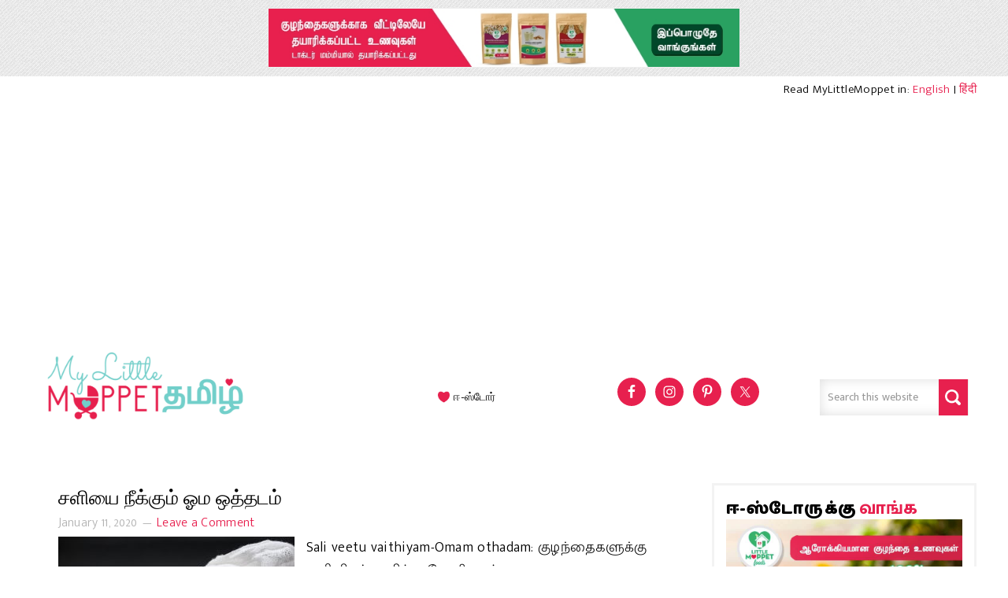

--- FILE ---
content_type: text/html; charset=utf-8
request_url: https://www.google.com/recaptcha/api2/aframe
body_size: 186
content:
<!DOCTYPE HTML><html><head><meta http-equiv="content-type" content="text/html; charset=UTF-8"></head><body><script nonce="RQT9ZlZlJAGWgkPWK3fwuA">/** Anti-fraud and anti-abuse applications only. See google.com/recaptcha */ try{var clients={'sodar':'https://pagead2.googlesyndication.com/pagead/sodar?'};window.addEventListener("message",function(a){try{if(a.source===window.parent){var b=JSON.parse(a.data);var c=clients[b['id']];if(c){var d=document.createElement('img');d.src=c+b['params']+'&rc='+(localStorage.getItem("rc::a")?sessionStorage.getItem("rc::b"):"");window.document.body.appendChild(d);sessionStorage.setItem("rc::e",parseInt(sessionStorage.getItem("rc::e")||0)+1);localStorage.setItem("rc::h",'1769218990248');}}}catch(b){}});window.parent.postMessage("_grecaptcha_ready", "*");}catch(b){}</script></body></html>